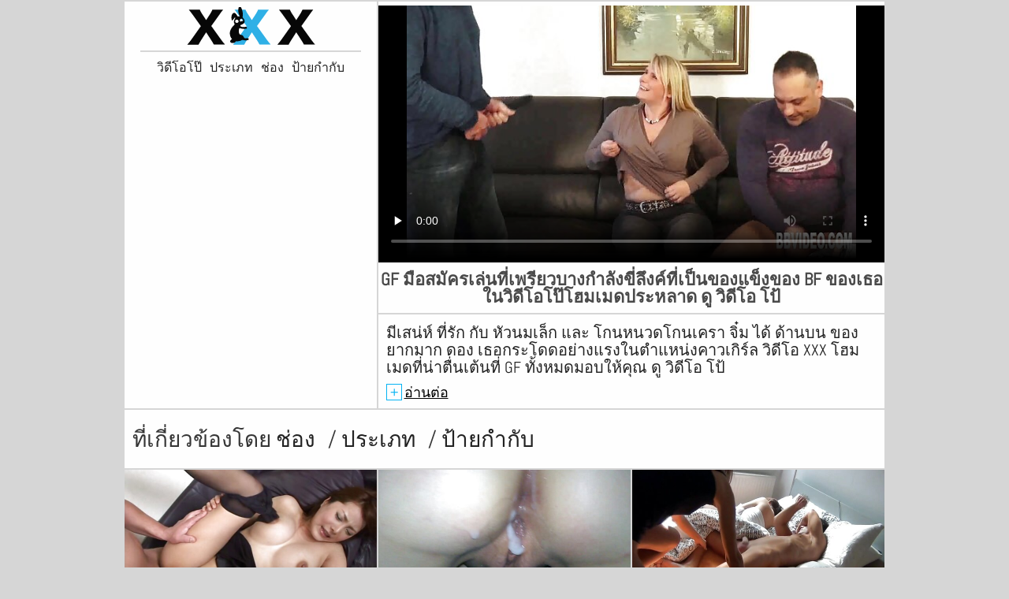

--- FILE ---
content_type: text/html; charset=UTF-8
request_url: https://th.videocochonne.net/video/6010/gf-%E0%B8%A1-%E0%B8%AD%E0%B8%AA%E0%B8%A1-%E0%B8%84%E0%B8%A3%E0%B9%80%E0%B8%A5-%E0%B8%99%E0%B8%97-%E0%B9%80%E0%B8%9E%E0%B8%A3-%E0%B8%A2%E0%B8%A7%E0%B8%9A%E0%B8%B2%E0%B8%87%E0%B8%81%E0%B8%B3%E0%B8%A5-%E0%B8%87%E0%B8%82-%E0%B8%A5-%E0%B8%87%E0%B8%84-%E0%B8%97-%E0%B9%80%E0%B8%9B-%E0%B8%99%E0%B8%82%E0%B8%AD%E0%B8%87%E0%B9%81%E0%B8%82-%E0%B8%87%E0%B8%82%E0%B8%AD%E0%B8%87-bf-%E0%B8%82%E0%B8%AD%E0%B8%87%E0%B9%80%E0%B8%98%E0%B8%AD%E0%B9%83%E0%B8%99%E0%B8%A7-%E0%B8%94-%E0%B9%82%E0%B8%AD%E0%B9%82%E0%B8%9B-%E0%B9%82%E0%B8%AE%E0%B8%A1%E0%B9%80%E0%B8%A1%E0%B8%94%E0%B8%9B%E0%B8%A3%E0%B8%B0%E0%B8%AB%E0%B8%A5%E0%B8%B2%E0%B8%94-%E0%B8%94-%E0%B8%A7-%E0%B8%94-%E0%B9%82%E0%B8%AD-%E0%B9%82%E0%B8%9B-/
body_size: 10651
content:
<!DOCTYPE html>
<html lang="th">
<head>           

            <title>คลิปวิดีโอฟรี  GF มือสมัครเล่นที่เพรียวบางกำลังขี่ลึงค์ที่เป็นของแข็งของ BF ของเธอในวิดีโอโป๊โฮมเมดประหลาด ดู วิดีโอ โป้ - วิดีโอโป๊ !</title>
<meta http-equiv="Content-Type" content="text/html; charset=utf-8"/> 
 
<meta name="description" content="เรื่องเล่า  มีเสน่ห์ ที่รัก กับ หัวนมเล็ก และ โกนหนวดโกนเครา จิ๋ม ได้ ด้านบน ของ ยากมาก ดอง เธอกระโดดอย่างแรงในตำแหน่งคาวเกิร์ล วิดีโอ XXX โฮมเมดที่น่าตื่นเต้นที่ GF ทั้งหมดมอบให้คุณ ดู วิดีโอ โป้"/>
<meta name="keywords" content="ยั่วให้เย็ด,ยั่วให้เย็ด,ยั่วให้เย็ดญี่ปุ่น,ยั่วให้เย็ดญี่ปุ่น,ยั่วให้เย็ดญี่ปุ่น,ยั่วให้เย็ดญี่ปุ่น "/>
<meta name="apple-touch-fullscreen" content="YES" />
<meta name="viewport" content="width=device-width, initial-scale=1">

<link href="https://th.videocochonne.net/css/css.css" rel="stylesheet">
<link href="https://th.videocochonne.net/css/font-awesome.okx.v1.css" rel="stylesheet" type="text/css"/> 
  
	<link href="https://th.videocochonne.net/css/styles.okx.v13.css" rel="stylesheet" type="text/css"/> 
 
 <base target="_blank">
		<link href="https://th.videocochonne.net/css/lightGallery.mob.okx.v1.css" rel="stylesheet" type="text/css"/> 



	<link href="https://th.videocochonne.net/video/6010/gf-ม-อสม-ครเล-นท-เพร-ยวบางกำล-งข-ล-งค-ท-เป-นของแข-งของ-bf-ของเธอในว-ด-โอโป-โฮมเมดประหลาด-ด-ว-ด-โอ-โป-/" rel="canonical"/>

<link rel="apple-touch-icon" sizes="57x57" href="/files/apple-icon-57x57.png">
<link rel="apple-touch-icon" sizes="60x60" href="/files/apple-icon-60x60.png">
<link rel="apple-touch-icon" sizes="72x72" href="/files/apple-icon-72x72.png">
<link rel="apple-touch-icon" sizes="76x76" href="/files/apple-icon-76x76.png">
<link rel="apple-touch-icon" sizes="114x114" href="/files/apple-icon-114x114.png">
<link rel="apple-touch-icon" sizes="120x120" href="/files/apple-icon-120x120.png">
<link rel="apple-touch-icon" sizes="144x144" href="/files/apple-icon-144x144.png">
<link rel="apple-touch-icon" sizes="152x152" href="/files/apple-icon-152x152.png">
<link rel="apple-touch-icon" sizes="180x180" href="/files/apple-icon-180x180.png">
<link rel="icon" type="image/png" sizes="192x192"  href="/files/android-icon-192x192.png">
<link rel="icon" type="image/png" sizes="32x32" href="/files/favicon-32x32.png">
<link rel="icon" type="image/png" sizes="96x96" href="/files/favicon-96x96.png">
<link rel="icon" type="image/png" sizes="16x16" href="/files/favicon-16x16.png">

<meta name="msapplication-TileColor" content="#ffffff">
<meta name="msapplication-TileImage" content="/files/ms-icon-144x144.png">
<meta name="theme-color" content="#ffffff">
</head>
<body class="asdasdasd">




 <div class="wrapper pintour ">
		<div class="head-wrapper      ">
	</div>


	 
 
<div class="head one">   
			<div class="head-top">    
				<div class="head-open-menu" title="MENU">
					<i class="fa fa-bars"></i>
				</div>
				<div class="logo" style="margin: 0 5px 0 1px;">
					<a href="/" title="วิดีโอโป๊"><img src="/files/logo.svg" width="154" height="30" alt="วิดีโอโป๊"></a>
				</div> 
			</div>
			<div class="head-bottom"> 
				<div class="head-menu">
					<ul>
						<li><a href="/" target="_blank">หน้าหลักของเว็บไซต์ </a></li>
													<li >
								<a href="categories.html">สื่อลามกช่อง </a>
							</li>
												<li >
							<a href="/channels.html">ช่อง </a>
						</li>
													<li >
								<a href="/tags.html">ป้ายกำกับ </a>
							</li>
						                                               
					</ul>
				</div>
			
			</div>
		</div>
<div class="wrapper-player">
	<div class="before-player text">
		<div class="text"> 
						GF มือสมัครเล่นที่เพรียวบางกำลังขี่ลึงค์ที่เป็นของแข็งของ BF ของเธอในวิดีโอโป๊โฮมเมดประหลาด ดู วิดีโอ โป้
					</div>
	</div>
	<div class="video-block">
		<div class="player">
						<div class="player-holder">
														<style>.play21 { padding-bottom: 50%; position: relative; overflow:hidden; clear: both; margin: 5px 0;}
.play21 video { position: absolute; top: 0; left: 0; width: 100%; height: 100%; background-color: #000; }</style>
<div class="play21">
<video preload="none" controls poster="https://th.videocochonne.net/media/thumbs/0/v06010.jpg?1663119880"><source src="https://vs5.videosrc.net/s/f/fa/fa2422bb846b355048fc63582c5c2d78.mp4?md5=pIkEyR3_R4SFX3xHJ10BuA&expires=1768925548" type="video/mp4"/></video>
						</div>
					
					 . 
							</div>
		</div>

		<div class="before-player show">
						<div class="text"> 
								GF มือสมัครเล่นที่เพรียวบางกำลังขี่ลึงค์ที่เป็นของแข็งของ BF ของเธอในวิดีโอโป๊โฮมเมดประหลาด ดู วิดีโอ โป้
							</div>
		</div>

		<div class="video-info">		<div class="title-holder">
				<h1>มีเสน่ห์ ที่รัก กับ หัวนมเล็ก และ โกนหนวดโกนเครา จิ๋ม ได้ ด้านบน ของ ยากมาก ดอง เธอกระโดดอย่างแรงในตำแหน่งคาวเกิร์ล วิดีโอ XXX โฮมเมดที่น่าตื่นเต้นที่ GF ทั้งหมดมอบให้คุณ ดู วิดีโอ โป้</h1>
			</div>

		

			<div class="block-des">
				<div class="desc-and-tags">
										
	
	
	
	
	
	
	
	
	<ul class="video-meta">
						<li><i class="fa fa-eye"></i> <span>6125</span> คะแนน </li>
						<li><i class="fa fa-clock-o"></i> <span>06:25</span></li>
													<li><i class="fa fa-calendar-o"></i> <span>2022-09-14 01:44:40</span></li>
					</ul>















					<div class="video-link">
						ช่อง: 
																		<a href="/category/riding/" title="">ขี่ม้า</a> <a href="/category/brunette/" title="">ผมสีบรูเนท</a> <a href="/category/amateur/" title="">มือสมัครเล่นแน่</a> <a href="/category/teens/" title="">วัยใส</a> <a href="/category/small+tits/" title="">อกแบน,ควยเล็ก</a> <a href="/category/cowgirl/" title="">แคสติ้ง</a> <a href="/category/girlfriend/" title="">แฟน</a> <a href="/category/homemade/" title="">โฮมเมด</a> 
						
											</div>
				
											
					
										<ul class="video-tags">
													<li>ป้ายกำกับ: </li>
	<li><a href="/tag/21/" title=""><i class="fa fa-tag"></i> ดู วิดีโอ โป้</a></li> 
																	
																			</ul>
				
				</div>
				<div class="open-desc-and-tags"> 
					<span class="plus">+</span>
					<span class="minus">-</span>
					<div style="color:#000;">อ่านต่อ </div> 
				</div>
			</div>
		</div>

	</div>

	<div class="right-player-col">
		<div class="head">
			<div class="head-top">
				<div class="head-open-menu" title="MENU">
					<i class="fa fa-bars"></i>
				</div>
				<div class="logo">
						<a href="/"><img src="/files/logo.svg"></a>
				</div>
			</div>
			<div class="head-bottom">
				<div class="head-menu">
					<ul>
						<li><a href="/" target="_blank">วิดีโอโป๊ </a></li>
													<li >
						<a href="categories.html">ประเภท </a>
							</li>
												<li >
							<a href="/channels.html">ช่อง </a>
						</li>
													<li >
								<a href="/tags.html">ป้ายกำกับ </a>
							</li>
						                                            
					</ul>
				</div>
		
			</div>
		</div>
	

	

	

	</div>
</div>
<div class="clear-line"></div> 


<div id="list_videos_related_videos">
	<h2 class="title-rel">
		ที่เกี่ยวข้องโดย 
		<a  class="active"  data-block-id="list_videos_related_videos"  href="/channels.html">ช่อง </a><span>/</span>
		<a class="active" data-block-id="list_videos_related_videos" href="/categories.html">ประเภท </a><span>/</span>
		<a class="active" data-block-id="list_videos_related_videos" href="/tags.html">ป้ายกำกับ </a>
	</h2>
	
					<div class="thumb-bl thumb-bl-relvideo   ">
			<div class="thumb thumb-relvideo">
				<a href="https://th.videocochonne.net/link.php"  >
											<img class="thumb lazy-load" src="https://th.videocochonne.net/media/thumbs/2/v07902.jpg?1660280518" alt="Slim and titless Asian GF gets her soaking pussy วิดีโอ หนัง เชั ก fucked มิชชันนารีบนลูกเบี้ยว"  width="320" height="180"/>
					
				</a>
			</div> 
			<div class="preview">
				<svg version="1.1" xmlns="http://www.w3.org/2000/svg" width="34" height="34" viewBox="0 0 32 32" id="startButton_58108" style="margin: 0 0 -3px;">
					<path stroke-width=".2"  class="path" stroke="#F0F0F0" fill="#ccc" d="M16 6c-6.979 0-13.028 4.064-16 10 2.972 5.936 9.021 10 16 10s13.027-4.064 16-10c-2.972-5.936-9.021-10-16-10zM23.889 11.303c1.88 1.199 3.473 2.805 4.67 4.697-1.197 1.891-2.79 3.498-4.67 4.697-2.362 1.507-5.090 2.303-7.889 2.303s-5.527-0.796-7.889-2.303c-1.88-1.199-3.473-2.805-4.67-4.697 1.197-1.891 2.79-3.498 4.67-4.697 0.122-0.078 0.246-0.154 0.371-0.228-0.311 0.854-0.482 1.776-0.482 2.737 0 4.418 3.582 8 8 8s8-3.582 8-8c0-0.962-0.17-1.883-0.482-2.737 0.124 0.074 0.248 0.15 0.371 0.228v0zM16 13c0 1.657-1.343 3-3 3s-3-1.343-3-3 1.343-3 3-3 3 1.343 3 3z"></path>
				</svg>

			</div> 
		</div><div class="thumb-bl thumb-bl-relvideo   ">
			<div class="thumb thumb-relvideo">
				<a href="/video/883/%E0%B9%80%E0%B8%8B-%E0%B8%81%E0%B8%8B-%E0%B8%82%E0%B8%B2%E0%B8%A2%E0%B8%B2%E0%B8%A7-%E0%B8%97-%E0%B8%A3-%E0%B8%81-%E0%B8%94-%E0%B8%A7-%E0%B8%94-%E0%B9%82%E0%B8%AD-%E0%B9%82%E0%B8%9B-%E0%B9%80%E0%B8%88%E0%B8%99-%E0%B8%A3%E0%B8%B2-%E0%B9%81%E0%B8%A5%E0%B8%B0-%E0%B9%80%E0%B8%9B-%E0%B8%94-%E0%B9%80%E0%B8%98%E0%B8%AD-%E0%B9%82%E0%B8%81%E0%B8%99%E0%B8%AB%E0%B8%99%E0%B8%A7%E0%B8%94%E0%B9%82%E0%B8%81%E0%B8%99%E0%B9%80%E0%B8%84%E0%B8%A3%E0%B8%B2-%E0%B8%88-%E0%B8%A1-%E0%B8%9A-cam/"  >
											<img class="thumb lazy-load" src="https://th.videocochonne.net/media/thumbs/3/v00883.jpg?1660025461" alt="เซ็กซี่ ขายาว ที่รัก ดู วิดีโอ โป๊ เจน รา และ เปิด เธอ โกนหนวดโกนเครา จิ๋ม บ cam"  width="320" height="180"/>
					
				</a>
			</div> 
			<div class="preview">
				<svg version="1.1" xmlns="http://www.w3.org/2000/svg" width="34" height="34" viewBox="0 0 32 32" id="startButton_58108" style="margin: 0 0 -3px;">
					<path stroke-width=".2"  class="path" stroke="#F0F0F0" fill="#ccc" d="M16 6c-6.979 0-13.028 4.064-16 10 2.972 5.936 9.021 10 16 10s13.027-4.064 16-10c-2.972-5.936-9.021-10-16-10zM23.889 11.303c1.88 1.199 3.473 2.805 4.67 4.697-1.197 1.891-2.79 3.498-4.67 4.697-2.362 1.507-5.090 2.303-7.889 2.303s-5.527-0.796-7.889-2.303c-1.88-1.199-3.473-2.805-4.67-4.697 1.197-1.891 2.79-3.498 4.67-4.697 0.122-0.078 0.246-0.154 0.371-0.228-0.311 0.854-0.482 1.776-0.482 2.737 0 4.418 3.582 8 8 8s8-3.582 8-8c0-0.962-0.17-1.883-0.482-2.737 0.124 0.074 0.248 0.15 0.371 0.228v0zM16 13c0 1.657-1.343 3-3 3s-3-1.343-3-3 1.343-3 3-3 3 1.343 3 3z"></path>
				</svg>

			</div> 
		</div><div class="thumb-bl thumb-bl-relvideo   ">
			<div class="thumb thumb-relvideo">
				<a href="/video/8792/lewd-%E0%B8%A7-%E0%B8%94-%E0%B9%82%E0%B8%AD-%E0%B8%AB%E0%B8%99-%E0%B8%87-%E0%B9%82%E0%B8%9B-%E0%B8%B0-brunette-blowlerina-gets-her-wet-pussy-hammered-from-behind-%E0%B8%A3-%E0%B8%99%E0%B9%81%E0%B8%A3%E0%B8%87/"  >
											<img class="thumb lazy-load" src="https://th.videocochonne.net/media/thumbs/2/v08792.jpg?1660300351" alt="Lewd วิดีโอ หนัง โป๊ะ brunette blowlerina gets her wet pussy hammered from behind รุนแรง"  width="320" height="180"/>
					
				</a>
			</div> 
			<div class="preview">
				<svg version="1.1" xmlns="http://www.w3.org/2000/svg" width="34" height="34" viewBox="0 0 32 32" id="startButton_58108" style="margin: 0 0 -3px;">
					<path stroke-width=".2"  class="path" stroke="#F0F0F0" fill="#ccc" d="M16 6c-6.979 0-13.028 4.064-16 10 2.972 5.936 9.021 10 16 10s13.027-4.064 16-10c-2.972-5.936-9.021-10-16-10zM23.889 11.303c1.88 1.199 3.473 2.805 4.67 4.697-1.197 1.891-2.79 3.498-4.67 4.697-2.362 1.507-5.090 2.303-7.889 2.303s-5.527-0.796-7.889-2.303c-1.88-1.199-3.473-2.805-4.67-4.697 1.197-1.891 2.79-3.498 4.67-4.697 0.122-0.078 0.246-0.154 0.371-0.228-0.311 0.854-0.482 1.776-0.482 2.737 0 4.418 3.582 8 8 8s8-3.582 8-8c0-0.962-0.17-1.883-0.482-2.737 0.124 0.074 0.248 0.15 0.371 0.228v0zM16 13c0 1.657-1.343 3-3 3s-3-1.343-3-3 1.343-3 3-3 3 1.343 3 3z"></path>
				</svg>

			</div> 
		</div><div class="thumb-bl thumb-bl-relvideo   ">
			<div class="thumb thumb-relvideo">
				<a href="https://th.videocochonne.net/link.php"  >
											<img class="thumb lazy-load" src="https://th.videocochonne.net/media/thumbs/0/v08820.jpg?1660617619" alt="Babe busty น่ากลัว Yuna Hirose นิ้วมือหีขนยาวของเธอ วิดีโอ หนัง โป๊ะ"  width="320" height="180"/>
					
				</a>
			</div> 
			<div class="preview">
				<svg version="1.1" xmlns="http://www.w3.org/2000/svg" width="34" height="34" viewBox="0 0 32 32" id="startButton_58108" style="margin: 0 0 -3px;">
					<path stroke-width=".2"  class="path" stroke="#F0F0F0" fill="#ccc" d="M16 6c-6.979 0-13.028 4.064-16 10 2.972 5.936 9.021 10 16 10s13.027-4.064 16-10c-2.972-5.936-9.021-10-16-10zM23.889 11.303c1.88 1.199 3.473 2.805 4.67 4.697-1.197 1.891-2.79 3.498-4.67 4.697-2.362 1.507-5.090 2.303-7.889 2.303s-5.527-0.796-7.889-2.303c-1.88-1.199-3.473-2.805-4.67-4.697 1.197-1.891 2.79-3.498 4.67-4.697 0.122-0.078 0.246-0.154 0.371-0.228-0.311 0.854-0.482 1.776-0.482 2.737 0 4.418 3.582 8 8 8s8-3.582 8-8c0-0.962-0.17-1.883-0.482-2.737 0.124 0.074 0.248 0.15 0.371 0.228v0zM16 13c0 1.657-1.343 3-3 3s-3-1.343-3-3 1.343-3 3-3 3 1.343 3 3z"></path>
				</svg>

			</div> 
		</div><div class="thumb-bl thumb-bl-relvideo   ">
			<div class="thumb thumb-relvideo">
				<a href="/video/9285/%E0%B8%AA%E0%B8%B2%E0%B8%A7%E0%B8%AD%E0%B8%AD%E0%B8%9F%E0%B8%9F-%E0%B8%A8%E0%B8%8D-%E0%B8%9B-%E0%B8%99%E0%B8%9C%E0%B8%A1%E0%B8%AA-%E0%B8%99-satomi-maeno-%E0%B8%A7-%E0%B8%94-%E0%B9%82%E0%B8%AD-xxx18-%E0%B8%9E%E0%B8%AD%E0%B9%83%E0%B8%88%E0%B8%81-%E0%B8%9A%E0%B8%82%E0%B8%AD%E0%B8%87%E0%B9%80%E0%B8%A5-%E0%B8%99/"  >
											<img class="thumb lazy-load" src="https://th.videocochonne.net/media/thumbs/5/v09285.jpg?1660199428" alt="สาวออฟฟิศญี่ปุ่นผมสั้น Satomi Maeno วิดีโอ xxx18+ พอใจกับของเล่น"  width="320" height="180"/>
					
				</a>
			</div> 
			<div class="preview">
				<svg version="1.1" xmlns="http://www.w3.org/2000/svg" width="34" height="34" viewBox="0 0 32 32" id="startButton_58108" style="margin: 0 0 -3px;">
					<path stroke-width=".2"  class="path" stroke="#F0F0F0" fill="#ccc" d="M16 6c-6.979 0-13.028 4.064-16 10 2.972 5.936 9.021 10 16 10s13.027-4.064 16-10c-2.972-5.936-9.021-10-16-10zM23.889 11.303c1.88 1.199 3.473 2.805 4.67 4.697-1.197 1.891-2.79 3.498-4.67 4.697-2.362 1.507-5.090 2.303-7.889 2.303s-5.527-0.796-7.889-2.303c-1.88-1.199-3.473-2.805-4.67-4.697 1.197-1.891 2.79-3.498 4.67-4.697 0.122-0.078 0.246-0.154 0.371-0.228-0.311 0.854-0.482 1.776-0.482 2.737 0 4.418 3.582 8 8 8s8-3.582 8-8c0-0.962-0.17-1.883-0.482-2.737 0.124 0.074 0.248 0.15 0.371 0.228v0zM16 13c0 1.657-1.343 3-3 3s-3-1.343-3-3 1.343-3 3-3 3 1.343 3 3z"></path>
				</svg>

			</div> 
		</div><div class="thumb-bl thumb-bl-relvideo   ">
			<div class="thumb thumb-relvideo">
				<a href="/video/9222/pebbles-%E0%B8%A5-%E0%B8%81%E0%B9%84%E0%B8%81-%E0%B8%94%E0%B8%B3%E0%B8%99-%E0%B8%B2%E0%B8%A3-%E0%B8%9A%E0%B8%9B%E0%B8%A3%E0%B8%B0%E0%B8%97%E0%B8%B2%E0%B8%99%E0%B9%80%E0%B8%9B-%E0%B8%99%E0%B8%A1-%E0%B8%8A%E0%B8%8A-%E0%B8%99%E0%B8%99%E0%B8%B2%E0%B8%A3-%E0%B8%9A%E0%B8%99%E0%B9%82%E0%B8%8B%E0%B8%9F%E0%B8%B2-%E0%B8%94-%E0%B8%A7-%E0%B8%94-%E0%B9%82%E0%B8%AD-%E0%B9%82%E0%B8%9B-/"  >
											<img class="thumb lazy-load" src="https://th.videocochonne.net/media/thumbs/2/v09222.jpg?1661041155" alt="Pebbles ลูกไก่ดำน่ารับประทานเป็นมิชชันนารีบนโซฟา ดู วิดีโอ โป๊"  width="320" height="180"/>
					
				</a>
			</div> 
			<div class="preview">
				<svg version="1.1" xmlns="http://www.w3.org/2000/svg" width="34" height="34" viewBox="0 0 32 32" id="startButton_58108" style="margin: 0 0 -3px;">
					<path stroke-width=".2"  class="path" stroke="#F0F0F0" fill="#ccc" d="M16 6c-6.979 0-13.028 4.064-16 10 2.972 5.936 9.021 10 16 10s13.027-4.064 16-10c-2.972-5.936-9.021-10-16-10zM23.889 11.303c1.88 1.199 3.473 2.805 4.67 4.697-1.197 1.891-2.79 3.498-4.67 4.697-2.362 1.507-5.090 2.303-7.889 2.303s-5.527-0.796-7.889-2.303c-1.88-1.199-3.473-2.805-4.67-4.697 1.197-1.891 2.79-3.498 4.67-4.697 0.122-0.078 0.246-0.154 0.371-0.228-0.311 0.854-0.482 1.776-0.482 2.737 0 4.418 3.582 8 8 8s8-3.582 8-8c0-0.962-0.17-1.883-0.482-2.737 0.124 0.074 0.248 0.15 0.371 0.228v0zM16 13c0 1.657-1.343 3-3 3s-3-1.343-3-3 1.343-3 3-3 3 1.343 3 3z"></path>
				</svg>

			</div> 
		</div><div class="thumb-bl thumb-bl-relvideo   ">
			<div class="thumb thumb-relvideo">
				<a href="/video/8689/%E0%B8%A1%E0%B8%B2%E0%B9%80%E0%B8%88%E0%B8%AA%E0%B8%95-%E0%B8%81-%E0%B8%9C%E0%B8%A1%E0%B8%AA-%E0%B8%99-%E0%B8%B3%E0%B8%95%E0%B8%B2%E0%B8%A5-%E0%B8%AD-%E0%B8%A7%E0%B8%B2-%E0%B9%81%E0%B8%AD%E0%B8%87%E0%B9%80%E0%B8%88%E0%B8%A5-%E0%B8%99-%E0%B8%B2-%E0%B8%A7-%E0%B8%94-%E0%B9%82%E0%B8%AD-%E0%B8%9C-%E0%B9%83%E0%B8%AB%E0%B8%8D-%E0%B8%A0%E0%B8%B2%E0%B8%9E-%E0%B8%84%E0%B8%A1-%E0%B8%8A-%E0%B8%94-%E0%B8%A3-%E0%B8%81-anal-%E0%B9%80%E0%B8%8A-%E0%B8%A2%E0%B9%80%E0%B8%AD-%E0%B8%A2-%E0%B9%83%E0%B8%99-%E0%B8%84%E0%B8%99-%E0%B8%AD%E0%B8%AD%E0%B8%9F%E0%B8%9F-%E0%B8%A8/"  >
											<img class="thumb lazy-load" src="https://th.videocochonne.net/media/thumbs/9/v08689.jpg?1660428667" alt="มาเจสติก ผมสีน้ำตาล อีวา แองเจลิน่า วิดีโอ ผู้ใหญ่ ภาพ คม ชัด รัก anal เชี่ยเอ้ย ใน คน ออฟฟิศ"  width="320" height="180"/>
					
				</a>
			</div> 
			<div class="preview">
				<svg version="1.1" xmlns="http://www.w3.org/2000/svg" width="34" height="34" viewBox="0 0 32 32" id="startButton_58108" style="margin: 0 0 -3px;">
					<path stroke-width=".2"  class="path" stroke="#F0F0F0" fill="#ccc" d="M16 6c-6.979 0-13.028 4.064-16 10 2.972 5.936 9.021 10 16 10s13.027-4.064 16-10c-2.972-5.936-9.021-10-16-10zM23.889 11.303c1.88 1.199 3.473 2.805 4.67 4.697-1.197 1.891-2.79 3.498-4.67 4.697-2.362 1.507-5.090 2.303-7.889 2.303s-5.527-0.796-7.889-2.303c-1.88-1.199-3.473-2.805-4.67-4.697 1.197-1.891 2.79-3.498 4.67-4.697 0.122-0.078 0.246-0.154 0.371-0.228-0.311 0.854-0.482 1.776-0.482 2.737 0 4.418 3.582 8 8 8s8-3.582 8-8c0-0.962-0.17-1.883-0.482-2.737 0.124 0.074 0.248 0.15 0.371 0.228v0zM16 13c0 1.657-1.343 3-3 3s-3-1.343-3-3 1.343-3 3-3 3 1.343 3 3z"></path>
				</svg>

			</div> 
		</div><div class="thumb-bl thumb-bl-relvideo   ">
			<div class="thumb thumb-relvideo">
				<a href="https://th.videocochonne.net/link.php"  >
											<img class="thumb lazy-load" src="https://th.videocochonne.net/media/thumbs/2/v08272.jpg?1662433526" alt="สีบลอนด์ ผู้ชาย stretches the วิดีโอ หนัง โป slits ของ น่ารัก โอเรียนเต็ล ทารก"  width="320" height="180"/>
					
				</a>
			</div> 
			<div class="preview">
				<svg version="1.1" xmlns="http://www.w3.org/2000/svg" width="34" height="34" viewBox="0 0 32 32" id="startButton_58108" style="margin: 0 0 -3px;">
					<path stroke-width=".2"  class="path" stroke="#F0F0F0" fill="#ccc" d="M16 6c-6.979 0-13.028 4.064-16 10 2.972 5.936 9.021 10 16 10s13.027-4.064 16-10c-2.972-5.936-9.021-10-16-10zM23.889 11.303c1.88 1.199 3.473 2.805 4.67 4.697-1.197 1.891-2.79 3.498-4.67 4.697-2.362 1.507-5.090 2.303-7.889 2.303s-5.527-0.796-7.889-2.303c-1.88-1.199-3.473-2.805-4.67-4.697 1.197-1.891 2.79-3.498 4.67-4.697 0.122-0.078 0.246-0.154 0.371-0.228-0.311 0.854-0.482 1.776-0.482 2.737 0 4.418 3.582 8 8 8s8-3.582 8-8c0-0.962-0.17-1.883-0.482-2.737 0.124 0.074 0.248 0.15 0.371 0.228v0zM16 13c0 1.657-1.343 3-3 3s-3-1.343-3-3 1.343-3 3-3 3 1.343 3 3z"></path>
				</svg>

			</div> 
		</div><div class="thumb-bl thumb-bl-relvideo   ">
			<div class="thumb thumb-relvideo">
				<a href="https://th.videocochonne.net/link.php"  >
											<img class="thumb lazy-load" src="https://th.videocochonne.net/media/thumbs/8/v09018.jpg?1660160610" alt="หน้าตัวตลกกับหน้าอกใหญ่ วิดีโอ โปั Mia Lelani masturbates ในห้องครัว"  width="320" height="180"/>
					
				</a>
			</div> 
			<div class="preview">
				<svg version="1.1" xmlns="http://www.w3.org/2000/svg" width="34" height="34" viewBox="0 0 32 32" id="startButton_58108" style="margin: 0 0 -3px;">
					<path stroke-width=".2"  class="path" stroke="#F0F0F0" fill="#ccc" d="M16 6c-6.979 0-13.028 4.064-16 10 2.972 5.936 9.021 10 16 10s13.027-4.064 16-10c-2.972-5.936-9.021-10-16-10zM23.889 11.303c1.88 1.199 3.473 2.805 4.67 4.697-1.197 1.891-2.79 3.498-4.67 4.697-2.362 1.507-5.090 2.303-7.889 2.303s-5.527-0.796-7.889-2.303c-1.88-1.199-3.473-2.805-4.67-4.697 1.197-1.891 2.79-3.498 4.67-4.697 0.122-0.078 0.246-0.154 0.371-0.228-0.311 0.854-0.482 1.776-0.482 2.737 0 4.418 3.582 8 8 8s8-3.582 8-8c0-0.962-0.17-1.883-0.482-2.737 0.124 0.074 0.248 0.15 0.371 0.228v0zM16 13c0 1.657-1.343 3-3 3s-3-1.343-3-3 1.343-3 3-3 3 1.343 3 3z"></path>
				</svg>

			</div> 
		</div><div class="thumb-bl thumb-bl-relvideo   ">
			<div class="thumb thumb-relvideo">
				<a href="/video/8516/%E0%B8%99-%E0%B8%B2%E0%B8%A3-%E0%B8%81%E0%B8%9C%E0%B8%A1%E0%B8%9A%E0%B8%A5%E0%B8%AD%E0%B8%99%E0%B8%94-%E0%B8%A2-%E0%B8%A1%E0%B8%81-%E0%B8%9A%E0%B8%AB%E0%B8%99-%E0%B8%B2%E0%B8%AD%E0%B8%81%E0%B9%83%E0%B8%AB%E0%B8%8D-%E0%B8%88%E0%B8%B0%E0%B8%8A-%E0%B8%A7%E0%B8%A2%E0%B8%95-%E0%B8%A7%E0%B9%80%E0%B8%AD%E0%B8%87%E0%B8%9A%E0%B8%99%E0%B9%82%E0%B8%8B%E0%B8%9F%E0%B8%B2%E0%B9%80%E0%B8%9E-%E0%B8%AD%E0%B8%84%E0%B8%A7%E0%B8%B2%E0%B8%A1%E0%B8%AA-%E0%B8%82-%E0%B8%A7-%E0%B8%94-%E0%B9%82%E0%B8%AD-%E0%B9%82%E0%B8%9B-%E0%B8%9D%E0%B8%A3-%E0%B8%87/"  >
											<img class="thumb lazy-load" src="https://th.videocochonne.net/media/thumbs/6/v08516.jpg?1663380860" alt="น่ารักผมบลอนด์ยิ้มกับหน้าอกใหญ่จะช่วยตัวเองบนโซฟาเพื่อความสุข วิดีโอ โป๊ ฝรั่ง"  width="320" height="180"/>
					
				</a>
			</div> 
			<div class="preview">
				<svg version="1.1" xmlns="http://www.w3.org/2000/svg" width="34" height="34" viewBox="0 0 32 32" id="startButton_58108" style="margin: 0 0 -3px;">
					<path stroke-width=".2"  class="path" stroke="#F0F0F0" fill="#ccc" d="M16 6c-6.979 0-13.028 4.064-16 10 2.972 5.936 9.021 10 16 10s13.027-4.064 16-10c-2.972-5.936-9.021-10-16-10zM23.889 11.303c1.88 1.199 3.473 2.805 4.67 4.697-1.197 1.891-2.79 3.498-4.67 4.697-2.362 1.507-5.090 2.303-7.889 2.303s-5.527-0.796-7.889-2.303c-1.88-1.199-3.473-2.805-4.67-4.697 1.197-1.891 2.79-3.498 4.67-4.697 0.122-0.078 0.246-0.154 0.371-0.228-0.311 0.854-0.482 1.776-0.482 2.737 0 4.418 3.582 8 8 8s8-3.582 8-8c0-0.962-0.17-1.883-0.482-2.737 0.124 0.074 0.248 0.15 0.371 0.228v0zM16 13c0 1.657-1.343 3-3 3s-3-1.343-3-3 1.343-3 3-3 3 1.343 3 3z"></path>
				</svg>

			</div> 
		</div><div class="thumb-bl thumb-bl-relvideo   ">
			<div class="thumb thumb-relvideo">
				<a href="https://th.videocochonne.net/link.php"  >
											<img class="thumb lazy-load" src="https://th.videocochonne.net/media/thumbs/5/v09685.jpg?1663468995" alt="สุดย หน้าอก ได้ เธอ twat เจาะ วิดีโอ หนัง โป๊ ยากมาก"  width="320" height="180"/>
					
				</a>
			</div> 
			<div class="preview">
				<svg version="1.1" xmlns="http://www.w3.org/2000/svg" width="34" height="34" viewBox="0 0 32 32" id="startButton_58108" style="margin: 0 0 -3px;">
					<path stroke-width=".2"  class="path" stroke="#F0F0F0" fill="#ccc" d="M16 6c-6.979 0-13.028 4.064-16 10 2.972 5.936 9.021 10 16 10s13.027-4.064 16-10c-2.972-5.936-9.021-10-16-10zM23.889 11.303c1.88 1.199 3.473 2.805 4.67 4.697-1.197 1.891-2.79 3.498-4.67 4.697-2.362 1.507-5.090 2.303-7.889 2.303s-5.527-0.796-7.889-2.303c-1.88-1.199-3.473-2.805-4.67-4.697 1.197-1.891 2.79-3.498 4.67-4.697 0.122-0.078 0.246-0.154 0.371-0.228-0.311 0.854-0.482 1.776-0.482 2.737 0 4.418 3.582 8 8 8s8-3.582 8-8c0-0.962-0.17-1.883-0.482-2.737 0.124 0.074 0.248 0.15 0.371 0.228v0zM16 13c0 1.657-1.343 3-3 3s-3-1.343-3-3 1.343-3 3-3 3 1.343 3 3z"></path>
				</svg>

			</div> 
		</div><div class="thumb-bl thumb-bl-relvideo   ">
			<div class="thumb thumb-relvideo">
				<a href="https://th.videocochonne.net/link.php"  >
											<img class="thumb lazy-load" src="https://th.videocochonne.net/media/thumbs/9/v08199.jpg?1660093797" alt="Booty วิดีโอ หนัง โป๊ะ voracious and hot ladyboy rides a cock on the sofa"  width="320" height="180"/>
					
				</a>
			</div> 
			<div class="preview">
				<svg version="1.1" xmlns="http://www.w3.org/2000/svg" width="34" height="34" viewBox="0 0 32 32" id="startButton_58108" style="margin: 0 0 -3px;">
					<path stroke-width=".2"  class="path" stroke="#F0F0F0" fill="#ccc" d="M16 6c-6.979 0-13.028 4.064-16 10 2.972 5.936 9.021 10 16 10s13.027-4.064 16-10c-2.972-5.936-9.021-10-16-10zM23.889 11.303c1.88 1.199 3.473 2.805 4.67 4.697-1.197 1.891-2.79 3.498-4.67 4.697-2.362 1.507-5.090 2.303-7.889 2.303s-5.527-0.796-7.889-2.303c-1.88-1.199-3.473-2.805-4.67-4.697 1.197-1.891 2.79-3.498 4.67-4.697 0.122-0.078 0.246-0.154 0.371-0.228-0.311 0.854-0.482 1.776-0.482 2.737 0 4.418 3.582 8 8 8s8-3.582 8-8c0-0.962-0.17-1.883-0.482-2.737 0.124 0.074 0.248 0.15 0.371 0.228v0zM16 13c0 1.657-1.343 3-3 3s-3-1.343-3-3 1.343-3 3-3 3 1.343 3 3z"></path>
				</svg>

			</div> 
		</div><div class="thumb-bl thumb-bl-relvideo   ">
			<div class="thumb thumb-relvideo">
				<a href="https://th.videocochonne.net/link.php"  >
											<img class="thumb lazy-load" src="https://th.videocochonne.net/media/thumbs/9/v09999.jpg?1663380853" alt="เคาเกิร์ลสีน้ำตาลดำขำพร้อมสำหรับกุ๊กกิ๊กและดูดไก่อ้วนร้อน సెక్స్ తెలుగు బ్లూ ఫిలిం సెక్స్"  width="320" height="180"/>
					
				</a>
			</div> 
			<div class="preview">
				<svg version="1.1" xmlns="http://www.w3.org/2000/svg" width="34" height="34" viewBox="0 0 32 32" id="startButton_58108" style="margin: 0 0 -3px;">
					<path stroke-width=".2"  class="path" stroke="#F0F0F0" fill="#ccc" d="M16 6c-6.979 0-13.028 4.064-16 10 2.972 5.936 9.021 10 16 10s13.027-4.064 16-10c-2.972-5.936-9.021-10-16-10zM23.889 11.303c1.88 1.199 3.473 2.805 4.67 4.697-1.197 1.891-2.79 3.498-4.67 4.697-2.362 1.507-5.090 2.303-7.889 2.303s-5.527-0.796-7.889-2.303c-1.88-1.199-3.473-2.805-4.67-4.697 1.197-1.891 2.79-3.498 4.67-4.697 0.122-0.078 0.246-0.154 0.371-0.228-0.311 0.854-0.482 1.776-0.482 2.737 0 4.418 3.582 8 8 8s8-3.582 8-8c0-0.962-0.17-1.883-0.482-2.737 0.124 0.074 0.248 0.15 0.371 0.228v0zM16 13c0 1.657-1.343 3-3 3s-3-1.343-3-3 1.343-3 3-3 3 1.343 3 3z"></path>
				</svg>

			</div> 
		</div><div class="thumb-bl thumb-bl-relvideo   ">
			<div class="thumb thumb-relvideo">
				<a href="/video/9341/%E0%B9%80%E0%B8%87-%E0%B8%A2%E0%B8%99%E0%B8%AA-%E0%B8%9A%E0%B8%A5%E0%B8%AD%E0%B8%99%E0%B8%94-%E0%B8%A7-%E0%B8%94-%E0%B9%82%E0%B8%AD-%E0%B8%AB%E0%B8%99-%E0%B8%87-%E0%B9%82%E0%B8%9B-nympho-%E0%B9%81%E0%B8%99-%E0%B8%99%E0%B8%AD%E0%B8%99%E0%B8%A3-%E0%B8%81%E0%B8%94-%E0%B8%94%E0%B8%81%E0%B8%A3%E0%B8%B0%E0%B9%80%E0%B8%88-%E0%B8%A2%E0%B8%A7%E0%B9%81%E0%B8%A5%E0%B8%B0%E0%B9%83%E0%B8%AB-rimjob/"  >
											<img class="thumb lazy-load" src="https://th.videocochonne.net/media/thumbs/1/v09341.jpg?1661301129" alt="เงี่ยนสีบลอนด์ วิดีโอ หนัง โป็ nympho แน่นอนรักดูดกระเจี๊ยวและให้ rimjob"  width="320" height="180"/>
					
				</a>
			</div> 
			<div class="preview">
				<svg version="1.1" xmlns="http://www.w3.org/2000/svg" width="34" height="34" viewBox="0 0 32 32" id="startButton_58108" style="margin: 0 0 -3px;">
					<path stroke-width=".2"  class="path" stroke="#F0F0F0" fill="#ccc" d="M16 6c-6.979 0-13.028 4.064-16 10 2.972 5.936 9.021 10 16 10s13.027-4.064 16-10c-2.972-5.936-9.021-10-16-10zM23.889 11.303c1.88 1.199 3.473 2.805 4.67 4.697-1.197 1.891-2.79 3.498-4.67 4.697-2.362 1.507-5.090 2.303-7.889 2.303s-5.527-0.796-7.889-2.303c-1.88-1.199-3.473-2.805-4.67-4.697 1.197-1.891 2.79-3.498 4.67-4.697 0.122-0.078 0.246-0.154 0.371-0.228-0.311 0.854-0.482 1.776-0.482 2.737 0 4.418 3.582 8 8 8s8-3.582 8-8c0-0.962-0.17-1.883-0.482-2.737 0.124 0.074 0.248 0.15 0.371 0.228v0zM16 13c0 1.657-1.343 3-3 3s-3-1.343-3-3 1.343-3 3-3 3 1.343 3 3z"></path>
				</svg>

			</div> 
		</div><div class="thumb-bl thumb-bl-relvideo   ">
			<div class="thumb thumb-relvideo">
				<a href="https://th.videocochonne.net/link.php"  >
											<img class="thumb lazy-load" src="https://th.videocochonne.net/media/thumbs/0/v09860.jpg?1660227164" alt="Cock วิดีโอ โป็ rider จาก Japan Mai Kuroki ปรารถนาที่จะได้รับความสุขและดูดจู๋"  width="320" height="180"/>
					
				</a>
			</div> 
			<div class="preview">
				<svg version="1.1" xmlns="http://www.w3.org/2000/svg" width="34" height="34" viewBox="0 0 32 32" id="startButton_58108" style="margin: 0 0 -3px;">
					<path stroke-width=".2"  class="path" stroke="#F0F0F0" fill="#ccc" d="M16 6c-6.979 0-13.028 4.064-16 10 2.972 5.936 9.021 10 16 10s13.027-4.064 16-10c-2.972-5.936-9.021-10-16-10zM23.889 11.303c1.88 1.199 3.473 2.805 4.67 4.697-1.197 1.891-2.79 3.498-4.67 4.697-2.362 1.507-5.090 2.303-7.889 2.303s-5.527-0.796-7.889-2.303c-1.88-1.199-3.473-2.805-4.67-4.697 1.197-1.891 2.79-3.498 4.67-4.697 0.122-0.078 0.246-0.154 0.371-0.228-0.311 0.854-0.482 1.776-0.482 2.737 0 4.418 3.582 8 8 8s8-3.582 8-8c0-0.962-0.17-1.883-0.482-2.737 0.124 0.074 0.248 0.15 0.371 0.228v0zM16 13c0 1.657-1.343 3-3 3s-3-1.343-3-3 1.343-3 3-3 3 1.343 3 3z"></path>
				</svg>

			</div> 
		</div><div class="thumb-bl thumb-bl-relvideo   ">
			<div class="thumb thumb-relvideo">
				<a href="/video/7893/delectable-%E0%B9%80%E0%B8%AD%E0%B9%80%E0%B8%8A-%E0%B8%A2-%E0%B8%A7-%E0%B8%A2%E0%B8%A3-%E0%B8%99-%E0%B9%83%E0%B8%AB-%E0%B8%AB-%E0%B8%A7-%E0%B9%81%E0%B8%A5-%E0%B8%A7-%E0%B9%84%E0%B8%94-%E0%B9%80%E0%B8%98%E0%B8%AD-%E0%B9%80%E0%B8%9B-%E0%B8%A2%E0%B8%81-%E0%B9%81%E0%B8%AE-%E0%B8%88-%E0%B8%A1-%E0%B8%A7-%E0%B8%94-%E0%B9%82%E0%B8%AD-%E0%B8%AB%E0%B8%99-%E0%B8%87-%E0%B9%82%E0%B8%9B-%E0%B8%A3%E0%B8%B0%E0%B8%A2%E0%B8%B3/"  >
											<img class="thumb lazy-load" src="https://th.videocochonne.net/media/thumbs/3/v07893.jpg?1660875280" alt="Delectable เอเชีย วัยรุ่น ให้ หัว แล้ว ได้ เธอ เปียก แฮ จิ๋ม วิ ดิ โอ หนัง โป้ ระยำ"  width="320" height="180"/>
					
				</a>
			</div> 
			<div class="preview">
				<svg version="1.1" xmlns="http://www.w3.org/2000/svg" width="34" height="34" viewBox="0 0 32 32" id="startButton_58108" style="margin: 0 0 -3px;">
					<path stroke-width=".2"  class="path" stroke="#F0F0F0" fill="#ccc" d="M16 6c-6.979 0-13.028 4.064-16 10 2.972 5.936 9.021 10 16 10s13.027-4.064 16-10c-2.972-5.936-9.021-10-16-10zM23.889 11.303c1.88 1.199 3.473 2.805 4.67 4.697-1.197 1.891-2.79 3.498-4.67 4.697-2.362 1.507-5.090 2.303-7.889 2.303s-5.527-0.796-7.889-2.303c-1.88-1.199-3.473-2.805-4.67-4.697 1.197-1.891 2.79-3.498 4.67-4.697 0.122-0.078 0.246-0.154 0.371-0.228-0.311 0.854-0.482 1.776-0.482 2.737 0 4.418 3.582 8 8 8s8-3.582 8-8c0-0.962-0.17-1.883-0.482-2.737 0.124 0.074 0.248 0.15 0.371 0.228v0zM16 13c0 1.657-1.343 3-3 3s-3-1.343-3-3 1.343-3 3-3 3 1.343 3 3z"></path>
				</svg>

			</div> 
		</div><div class="thumb-bl thumb-bl-relvideo   ">
			<div class="thumb thumb-relvideo">
				<a href="/video/8913/busty-%E0%B8%A7-%E0%B8%94-%E0%B9%82%E0%B8%AD-%E0%B8%AB%E0%B8%99-%E0%B8%87-%E0%B9%82%E0%B8%9B-%E0%B8%B0-%E0%B8%AD-%E0%B8%99%E0%B9%80%E0%B8%94-%E0%B8%A2%E0%B8%99-%E0%B8%97-%E0%B8%A3-%E0%B8%81-%E0%B8%AB-%E0%B8%A7%E0%B8%A2%E0%B9%81%E0%B8%95%E0%B8%81-%E0%B9%80%E0%B8%9B-%E0%B8%A3-lollicock-%E0%B8%AA%E0%B8%B3%E0%B8%AB%E0%B8%A3-%E0%B8%9A-%E0%B8%AA%E0%B9%80%E0%B8%9B-%E0%B8%A3-%E0%B8%A1-%E0%B9%81%E0%B8%AA%E0%B8%99%E0%B8%AD%E0%B8%A3-%E0%B8%AD%E0%B8%A2/"  >
											<img class="thumb lazy-load" src="https://th.videocochonne.net/media/thumbs/3/v08913.jpg?1660065921" alt="busty วิดีโอ หนัง โป๊ะ อินเดียน ที่รัก ห่วยแตก เป็ ร่ lollicock สำหรับ สเปิร์ม แสนอร่อย"  width="320" height="180"/>
					
				</a>
			</div> 
			<div class="preview">
				<svg version="1.1" xmlns="http://www.w3.org/2000/svg" width="34" height="34" viewBox="0 0 32 32" id="startButton_58108" style="margin: 0 0 -3px;">
					<path stroke-width=".2"  class="path" stroke="#F0F0F0" fill="#ccc" d="M16 6c-6.979 0-13.028 4.064-16 10 2.972 5.936 9.021 10 16 10s13.027-4.064 16-10c-2.972-5.936-9.021-10-16-10zM23.889 11.303c1.88 1.199 3.473 2.805 4.67 4.697-1.197 1.891-2.79 3.498-4.67 4.697-2.362 1.507-5.090 2.303-7.889 2.303s-5.527-0.796-7.889-2.303c-1.88-1.199-3.473-2.805-4.67-4.697 1.197-1.891 2.79-3.498 4.67-4.697 0.122-0.078 0.246-0.154 0.371-0.228-0.311 0.854-0.482 1.776-0.482 2.737 0 4.418 3.582 8 8 8s8-3.582 8-8c0-0.962-0.17-1.883-0.482-2.737 0.124 0.074 0.248 0.15 0.371 0.228v0zM16 13c0 1.657-1.343 3-3 3s-3-1.343-3-3 1.343-3 3-3 3 1.343 3 3z"></path>
				</svg>

			</div> 
		</div><div class="thumb-bl thumb-bl-relvideo   ">
			<div class="thumb thumb-relvideo">
				<a href="https://th.videocochonne.net/link.php"  >
											<img class="thumb lazy-load" src="https://th.videocochonne.net/media/thumbs/0/v09160.jpg?1663121620" alt="สีน้ำตาลและสีบลอนด์นิสัยเสีย เพลิดเพลินกับ วิดีโอ หนัง โป๊ FFM Threesome และดูดไก่ที่แข็งแกร่ง"  width="320" height="180"/>
					
				</a>
			</div> 
			<div class="preview">
				<svg version="1.1" xmlns="http://www.w3.org/2000/svg" width="34" height="34" viewBox="0 0 32 32" id="startButton_58108" style="margin: 0 0 -3px;">
					<path stroke-width=".2"  class="path" stroke="#F0F0F0" fill="#ccc" d="M16 6c-6.979 0-13.028 4.064-16 10 2.972 5.936 9.021 10 16 10s13.027-4.064 16-10c-2.972-5.936-9.021-10-16-10zM23.889 11.303c1.88 1.199 3.473 2.805 4.67 4.697-1.197 1.891-2.79 3.498-4.67 4.697-2.362 1.507-5.090 2.303-7.889 2.303s-5.527-0.796-7.889-2.303c-1.88-1.199-3.473-2.805-4.67-4.697 1.197-1.891 2.79-3.498 4.67-4.697 0.122-0.078 0.246-0.154 0.371-0.228-0.311 0.854-0.482 1.776-0.482 2.737 0 4.418 3.582 8 8 8s8-3.582 8-8c0-0.962-0.17-1.883-0.482-2.737 0.124 0.074 0.248 0.15 0.371 0.228v0zM16 13c0 1.657-1.343 3-3 3s-3-1.343-3-3 1.343-3 3-3 3 1.343 3 3z"></path>
				</svg>

			</div> 
		</div><div class="thumb-bl thumb-bl-relvideo   ">
			<div class="thumb thumb-relvideo">
				<a href="https://th.videocochonne.net/link.php"  >
											<img class="thumb lazy-load" src="https://th.videocochonne.net/media/thumbs/4/v09094.jpg?1660053502" alt="Yui ดู วิดีโอ โป้ ฟรี Kyouno แม่บ้านญี่ปุ่นที่มีเสน่ห์ใช้กระเจี๊ยวในหีของเธอเพื่อขี่"  width="320" height="180"/>
					
				</a>
			</div> 
			<div class="preview">
				<svg version="1.1" xmlns="http://www.w3.org/2000/svg" width="34" height="34" viewBox="0 0 32 32" id="startButton_58108" style="margin: 0 0 -3px;">
					<path stroke-width=".2"  class="path" stroke="#F0F0F0" fill="#ccc" d="M16 6c-6.979 0-13.028 4.064-16 10 2.972 5.936 9.021 10 16 10s13.027-4.064 16-10c-2.972-5.936-9.021-10-16-10zM23.889 11.303c1.88 1.199 3.473 2.805 4.67 4.697-1.197 1.891-2.79 3.498-4.67 4.697-2.362 1.507-5.090 2.303-7.889 2.303s-5.527-0.796-7.889-2.303c-1.88-1.199-3.473-2.805-4.67-4.697 1.197-1.891 2.79-3.498 4.67-4.697 0.122-0.078 0.246-0.154 0.371-0.228-0.311 0.854-0.482 1.776-0.482 2.737 0 4.418 3.582 8 8 8s8-3.582 8-8c0-0.962-0.17-1.883-0.482-2.737 0.124 0.074 0.248 0.15 0.371 0.228v0zM16 13c0 1.657-1.343 3-3 3s-3-1.343-3-3 1.343-3 3-3 3 1.343 3 3z"></path>
				</svg>

			</div> 
		</div><div class="thumb-bl thumb-bl-relvideo   ">
			<div class="thumb thumb-relvideo">
				<a href="/video/9667/%E0%B8%AA%E0%B8%B2%E0%B8%A7%E0%B8%99-%E0%B8%AD%E0%B8%A2%E0%B8%9C%E0%B8%A1%E0%B8%9A%E0%B8%A5%E0%B8%AD%E0%B8%99%E0%B8%94-%E0%B9%81%E0%B8%A5%E0%B8%B0%E0%B8%9C%E0%B8%A1%E0%B8%AA-%E0%B9%81%E0%B8%94%E0%B8%87%E0%B8%AB%E0%B8%99-%E0%B8%B2%E0%B8%AD%E0%B8%81%E0%B9%83%E0%B8%AB%E0%B8%8D-%E0%B8%A1%E0%B8%AB-%E0%B8%A8%E0%B8%88%E0%B8%A3%E0%B8%A3%E0%B8%A2-%E0%B8%94-%E0%B8%94-%E0%B8%A7-%E0%B8%94-%E0%B9%82%E0%B8%AD-%E0%B9%82%E0%B8%9B-lollicock/"  >
											<img class="thumb lazy-load" src="https://th.videocochonne.net/media/thumbs/7/v09667.jpg?1660443295" alt="สาวน้อยผมบลอนด์และผมสีแดงหน้าอกใหญ่มหัศจรรย์ดูด วิดีโอ โป้ lollicock"  width="320" height="180"/>
					
				</a>
			</div> 
			<div class="preview">
				<svg version="1.1" xmlns="http://www.w3.org/2000/svg" width="34" height="34" viewBox="0 0 32 32" id="startButton_58108" style="margin: 0 0 -3px;">
					<path stroke-width=".2"  class="path" stroke="#F0F0F0" fill="#ccc" d="M16 6c-6.979 0-13.028 4.064-16 10 2.972 5.936 9.021 10 16 10s13.027-4.064 16-10c-2.972-5.936-9.021-10-16-10zM23.889 11.303c1.88 1.199 3.473 2.805 4.67 4.697-1.197 1.891-2.79 3.498-4.67 4.697-2.362 1.507-5.090 2.303-7.889 2.303s-5.527-0.796-7.889-2.303c-1.88-1.199-3.473-2.805-4.67-4.697 1.197-1.891 2.79-3.498 4.67-4.697 0.122-0.078 0.246-0.154 0.371-0.228-0.311 0.854-0.482 1.776-0.482 2.737 0 4.418 3.582 8 8 8s8-3.582 8-8c0-0.962-0.17-1.883-0.482-2.737 0.124 0.074 0.248 0.15 0.371 0.228v0zM16 13c0 1.657-1.343 3-3 3s-3-1.343-3-3 1.343-3 3-3 3 1.343 3 3z"></path>
				</svg>

			</div> 
		</div><div class="thumb-bl thumb-bl-relvideo   ">
			<div class="thumb thumb-relvideo">
				<a href="/video/8175/%E0%B8%AA-%E0%B8%99-%E0%B8%B3%E0%B8%95%E0%B8%B2%E0%B8%A5%E0%B8%97-%E0%B8%99-%E0%B8%B2%E0%B8%94-%E0%B8%87%E0%B8%94-%E0%B8%94%E0%B9%83%E0%B8%88%E0%B9%81%E0%B8%A5%E0%B8%B0%E0%B8%A3-%E0%B8%AD%E0%B8%99%E0%B9%81%E0%B8%A3%E0%B8%87%E0%B8%94-%E0%B8%A7%E0%B8%A2%E0%B8%A5%E0%B8%B2%E0%B8%97-%E0%B8%94-%E0%B9%84%E0%B8%94-%E0%B8%A3-%E0%B8%9A-%E0%B8%A7-%E0%B8%94-%E0%B9%82%E0%B8%AD-%E0%B8%AB%E0%B8%99-%E0%B8%87-%E0%B9%80%E0%B8%AD-%E0%B8%81-cunnilingus/"  >
											<img class="thumb lazy-load" src="https://th.videocochonne.net/media/thumbs/5/v08175.jpg?1660083307" alt="สีน้ำตาลที่น่าดึงดูดใจและร้อนแรงด้วยลาที่ดีได้รับ วิดีโอ หนัง เอ็ ก cunnilingus"  width="320" height="180"/>
					
				</a>
			</div> 
			<div class="preview">
				<svg version="1.1" xmlns="http://www.w3.org/2000/svg" width="34" height="34" viewBox="0 0 32 32" id="startButton_58108" style="margin: 0 0 -3px;">
					<path stroke-width=".2"  class="path" stroke="#F0F0F0" fill="#ccc" d="M16 6c-6.979 0-13.028 4.064-16 10 2.972 5.936 9.021 10 16 10s13.027-4.064 16-10c-2.972-5.936-9.021-10-16-10zM23.889 11.303c1.88 1.199 3.473 2.805 4.67 4.697-1.197 1.891-2.79 3.498-4.67 4.697-2.362 1.507-5.090 2.303-7.889 2.303s-5.527-0.796-7.889-2.303c-1.88-1.199-3.473-2.805-4.67-4.697 1.197-1.891 2.79-3.498 4.67-4.697 0.122-0.078 0.246-0.154 0.371-0.228-0.311 0.854-0.482 1.776-0.482 2.737 0 4.418 3.582 8 8 8s8-3.582 8-8c0-0.962-0.17-1.883-0.482-2.737 0.124 0.074 0.248 0.15 0.371 0.228v0zM16 13c0 1.657-1.343 3-3 3s-3-1.343-3-3 1.343-3 3-3 3 1.343 3 3z"></path>
				</svg>

			</div> 
		</div><div class="thumb-bl thumb-bl-relvideo   ">
			<div class="thumb thumb-relvideo">
				<a href="/video/7647/%E0%B8%A3-%E0%B8%95-%E0%B8%B2%E0%B8%99-%E0%B8%B2%E0%B8%A3-%E0%B8%81%E0%B9%81%E0%B8%A5%E0%B8%B0%E0%B9%80%E0%B8%8B-%E0%B8%81%E0%B8%8B-%E0%B8%81%E0%B8%B3%E0%B8%A5-%E0%B8%87%E0%B8%9B%E0%B8%AD%E0%B8%81%E0%B8%97-%E0%B8%81%E0%B8%B2%E0%B8%A3%E0%B8%84-%E0%B8%94%E0%B9%80%E0%B8%A5-%E0%B8%AD%E0%B8%81%E0%B8%99-%E0%B8%81%E0%B9%81%E0%B8%AA%E0%B8%94%E0%B8%87-%E0%B8%A7-%E0%B8%94-%E0%B9%82%E0%B8%AD-%E0%B8%AB%E0%B8%99-%E0%B8%87-%E0%B9%82%E0%B8%9B/"  >
											<img class="thumb lazy-load" src="https://th.videocochonne.net/media/thumbs/7/v07647.jpg?1660229984" alt="ริต้าน่ารักและเซ็กซี่กำลังปอกที่การคัดเลือกนักแสดง วิดีโอ หนัง โป"  width="320" height="180"/>
					
				</a>
			</div> 
			<div class="preview">
				<svg version="1.1" xmlns="http://www.w3.org/2000/svg" width="34" height="34" viewBox="0 0 32 32" id="startButton_58108" style="margin: 0 0 -3px;">
					<path stroke-width=".2"  class="path" stroke="#F0F0F0" fill="#ccc" d="M16 6c-6.979 0-13.028 4.064-16 10 2.972 5.936 9.021 10 16 10s13.027-4.064 16-10c-2.972-5.936-9.021-10-16-10zM23.889 11.303c1.88 1.199 3.473 2.805 4.67 4.697-1.197 1.891-2.79 3.498-4.67 4.697-2.362 1.507-5.090 2.303-7.889 2.303s-5.527-0.796-7.889-2.303c-1.88-1.199-3.473-2.805-4.67-4.697 1.197-1.891 2.79-3.498 4.67-4.697 0.122-0.078 0.246-0.154 0.371-0.228-0.311 0.854-0.482 1.776-0.482 2.737 0 4.418 3.582 8 8 8s8-3.582 8-8c0-0.962-0.17-1.883-0.482-2.737 0.124 0.074 0.248 0.15 0.371 0.228v0zM16 13c0 1.657-1.343 3-3 3s-3-1.343-3-3 1.343-3 3-3 3 1.343 3 3z"></path>
				</svg>

			</div> 
		</div><div class="thumb-bl thumb-bl-relvideo   ">
			<div class="thumb thumb-relvideo">
				<a href="/video/7417/19-yo-teen-ellen-h-gets-her-pussy-fucked-%E0%B8%A7-%E0%B8%94-%E0%B9%82%E0%B8%AD-%E0%B8%AB%E0%B8%99-%E0%B8%87-%E0%B9%82%E0%B8%9B-by-horny-delivery-boy/"  >
											<img class="thumb lazy-load" src="https://th.videocochonne.net/media/thumbs/7/v07417.jpg?1660117275" alt="19 yo teen Ellen H gets her pussy fucked วิดีโอ หนัง โป๊ by horny delivery boy"  width="320" height="180"/>
					
				</a>
			</div> 
			<div class="preview">
				<svg version="1.1" xmlns="http://www.w3.org/2000/svg" width="34" height="34" viewBox="0 0 32 32" id="startButton_58108" style="margin: 0 0 -3px;">
					<path stroke-width=".2"  class="path" stroke="#F0F0F0" fill="#ccc" d="M16 6c-6.979 0-13.028 4.064-16 10 2.972 5.936 9.021 10 16 10s13.027-4.064 16-10c-2.972-5.936-9.021-10-16-10zM23.889 11.303c1.88 1.199 3.473 2.805 4.67 4.697-1.197 1.891-2.79 3.498-4.67 4.697-2.362 1.507-5.090 2.303-7.889 2.303s-5.527-0.796-7.889-2.303c-1.88-1.199-3.473-2.805-4.67-4.697 1.197-1.891 2.79-3.498 4.67-4.697 0.122-0.078 0.246-0.154 0.371-0.228-0.311 0.854-0.482 1.776-0.482 2.737 0 4.418 3.582 8 8 8s8-3.582 8-8c0-0.962-0.17-1.883-0.482-2.737 0.124 0.074 0.248 0.15 0.371 0.228v0zM16 13c0 1.657-1.343 3-3 3s-3-1.343-3-3 1.343-3 3-3 3 1.343 3 3z"></path>
				</svg>

			</div> 
		</div><div class="thumb-bl thumb-bl-relvideo   ">
			<div class="thumb thumb-relvideo">
				<a href="/video/8154/%E0%B8%AA%E0%B8%B2%E0%B8%A7-%E0%B8%AB%E0%B8%99-%E0%B8%87-%E0%B9%82%E0%B8%9B-%E0%B8%A7-%E0%B8%94-%E0%B9%82%E0%B8%AD-busty-%E0%B9%81%E0%B8%A5%E0%B8%B0%E0%B8%A3-%E0%B8%AD%E0%B8%99%E0%B9%81%E0%B8%A3%E0%B8%87-lexi-ward-%E0%B9%82%E0%B8%AB%E0%B8%A1%E0%B8%99-%E0%B8%81%E0%B9%80%E0%B8%A5%E0%B8%87%E0%B9%83%E0%B8%AB-%E0%B8%A3%E0%B8%B0%E0%B8%A2%E0%B8%B3%E0%B8%88%E0%B8%B2%E0%B8%81%E0%B8%94-%E0%B8%B2%E0%B8%99%E0%B8%AB%E0%B8%A5-%E0%B8%87/"  >
											<img class="thumb lazy-load" src="https://th.videocochonne.net/media/thumbs/4/v08154.jpg?1664502296" alt="สาว หนัง โป๊ วิดีโอ busty และร้อนแรง Lexi Ward โหมนักเลงให้ระยำจากด้านหลัง"  width="320" height="180"/>
					
				</a>
			</div> 
			<div class="preview">
				<svg version="1.1" xmlns="http://www.w3.org/2000/svg" width="34" height="34" viewBox="0 0 32 32" id="startButton_58108" style="margin: 0 0 -3px;">
					<path stroke-width=".2"  class="path" stroke="#F0F0F0" fill="#ccc" d="M16 6c-6.979 0-13.028 4.064-16 10 2.972 5.936 9.021 10 16 10s13.027-4.064 16-10c-2.972-5.936-9.021-10-16-10zM23.889 11.303c1.88 1.199 3.473 2.805 4.67 4.697-1.197 1.891-2.79 3.498-4.67 4.697-2.362 1.507-5.090 2.303-7.889 2.303s-5.527-0.796-7.889-2.303c-1.88-1.199-3.473-2.805-4.67-4.697 1.197-1.891 2.79-3.498 4.67-4.697 0.122-0.078 0.246-0.154 0.371-0.228-0.311 0.854-0.482 1.776-0.482 2.737 0 4.418 3.582 8 8 8s8-3.582 8-8c0-0.962-0.17-1.883-0.482-2.737 0.124 0.074 0.248 0.15 0.371 0.228v0zM16 13c0 1.657-1.343 3-3 3s-3-1.343-3-3 1.343-3 3-3 3 1.343 3 3z"></path>
				</svg>

			</div> 
		</div><div class="thumb-bl thumb-bl-relvideo   ">
			<div class="thumb thumb-relvideo">
				<a href="/video/9889/%E0%B9%80%E0%B8%81%E0%B8%AD-%E0%B8%8A%E0%B8%B2%E0%B8%87-%E0%B8%A1%E0%B8%87-%E0%B8%B2%E0%B8%A1%E0%B8%9C%E0%B8%A1%E0%B8%A2%E0%B8%B2%E0%B8%A7-%E0%B8%A7-%E0%B8%94-%E0%B9%82%E0%B8%AD-%E0%B8%AB%E0%B8%99-%E0%B8%87-%E0%B9%82%E0%B8%9B-kyoka-ishiguro-%E0%B8%94-%E0%B8%94%E0%B9%84%E0%B8%81-%E0%B9%81%E0%B8%AA%E0%B8%99%E0%B8%AD%E0%B8%A3-%E0%B8%AD%E0%B8%A2%E0%B9%83%E0%B8%99%E0%B8%A7-%E0%B8%97%E0%B8%A2%E0%B8%B2%E0%B8%A5-%E0%B8%A2/"  >
											<img class="thumb lazy-load" src="https://th.videocochonne.net/media/thumbs/9/v09889.jpg?1664588611" alt="เกอิชางุ่มง่ามผมยาว วิดีโอ หนัง โป๊ Kyoka Ishiguro ดูดไก่แสนอร่อยในวิทยาลัย"  width="320" height="180"/>
					
				</a>
			</div> 
			<div class="preview">
				<svg version="1.1" xmlns="http://www.w3.org/2000/svg" width="34" height="34" viewBox="0 0 32 32" id="startButton_58108" style="margin: 0 0 -3px;">
					<path stroke-width=".2"  class="path" stroke="#F0F0F0" fill="#ccc" d="M16 6c-6.979 0-13.028 4.064-16 10 2.972 5.936 9.021 10 16 10s13.027-4.064 16-10c-2.972-5.936-9.021-10-16-10zM23.889 11.303c1.88 1.199 3.473 2.805 4.67 4.697-1.197 1.891-2.79 3.498-4.67 4.697-2.362 1.507-5.090 2.303-7.889 2.303s-5.527-0.796-7.889-2.303c-1.88-1.199-3.473-2.805-4.67-4.697 1.197-1.891 2.79-3.498 4.67-4.697 0.122-0.078 0.246-0.154 0.371-0.228-0.311 0.854-0.482 1.776-0.482 2.737 0 4.418 3.582 8 8 8s8-3.582 8-8c0-0.962-0.17-1.883-0.482-2.737 0.124 0.074 0.248 0.15 0.371 0.228v0zM16 13c0 1.657-1.343 3-3 3s-3-1.343-3-3 1.343-3 3-3 3 1.343 3 3z"></path>
				</svg>

			</div> 
		</div><div class="thumb-bl thumb-bl-relvideo   ">
			<div class="thumb thumb-relvideo">
				<a href="/video/9090/%E0%B8%94%E0%B8%AD%E0%B8%81%E0%B8%97%E0%B8%AD%E0%B8%87%E0%B8%AA-%E0%B8%82%E0%B8%B2%E0%B8%A7%E0%B8%9C%E0%B8%A1%E0%B8%A2%E0%B8%B2%E0%B8%A7%E0%B8%97-%E0%B8%A2%E0%B8%AD%E0%B8%94%E0%B9%80%E0%B8%A2-%E0%B8%A2%E0%B8%A1%E0%B9%83%E0%B8%99%E0%B8%8A-%E0%B8%94%E0%B8%AA-%E0%B9%81%E0%B8%94%E0%B8%87%E0%B9%83%E0%B8%AB-bj-%E0%B8%97-%E0%B8%A2%E0%B8%AD%E0%B8%94%E0%B9%80%E0%B8%A2-%E0%B8%A2%E0%B8%A1%E0%B9%81%E0%B8%81-%E0%B8%A7-%E0%B8%94-%E0%B9%82%E0%B8%AD-%E0%B8%AB%E0%B8%99-%E0%B8%87-%E0%B9%82%E0%B8%9B-bbc-%E0%B8%97-%E0%B9%81%E0%B8%82-%E0%B8%87%E0%B9%81%E0%B8%81%E0%B8%A3-%E0%B8%87/"  >
											<img class="thumb lazy-load" src="https://th.videocochonne.net/media/thumbs/0/v09090.jpg?1660092926" alt="ดอกทองสีขาวผมยาวที่ยอดเยี่ยมในชุดสีแดงให้ BJ ที่ยอดเยี่ยมแก่ วิดีโอ หนัง โป็ BBC ที่แข็งแกร่ง"  width="320" height="180"/>
					
				</a>
			</div> 
			<div class="preview">
				<svg version="1.1" xmlns="http://www.w3.org/2000/svg" width="34" height="34" viewBox="0 0 32 32" id="startButton_58108" style="margin: 0 0 -3px;">
					<path stroke-width=".2"  class="path" stroke="#F0F0F0" fill="#ccc" d="M16 6c-6.979 0-13.028 4.064-16 10 2.972 5.936 9.021 10 16 10s13.027-4.064 16-10c-2.972-5.936-9.021-10-16-10zM23.889 11.303c1.88 1.199 3.473 2.805 4.67 4.697-1.197 1.891-2.79 3.498-4.67 4.697-2.362 1.507-5.090 2.303-7.889 2.303s-5.527-0.796-7.889-2.303c-1.88-1.199-3.473-2.805-4.67-4.697 1.197-1.891 2.79-3.498 4.67-4.697 0.122-0.078 0.246-0.154 0.371-0.228-0.311 0.854-0.482 1.776-0.482 2.737 0 4.418 3.582 8 8 8s8-3.582 8-8c0-0.962-0.17-1.883-0.482-2.737 0.124 0.074 0.248 0.15 0.371 0.228v0zM16 13c0 1.657-1.343 3-3 3s-3-1.343-3-3 1.343-3 3-3 3 1.343 3 3z"></path>
				</svg>

			</div> 
		</div><div class="thumb-bl thumb-bl-relvideo   ">
			<div class="thumb thumb-relvideo">
				<a href="/video/9928/svelte-torrid-%E0%B8%AA-%E0%B8%99-%E0%B8%B3%E0%B8%95%E0%B8%B2%E0%B8%A5-%E0%B8%A7-%E0%B8%94-%E0%B9%82%E0%B8%AD-%E0%B9%82%E0%B8%9B-%E0%B8%9D%E0%B8%A3-%E0%B8%87-%E0%B9%81%E0%B8%9F%E0%B8%99-%E0%B9%83%E0%B8%8A-%E0%B9%80%E0%B8%A7%E0%B8%A5%E0%B8%B2-%E0%B8%81%E0%B8%A3%E0%B8%B0%E0%B9%80%E0%B8%88-%E0%B8%A2%E0%B8%A7-%E0%B9%83%E0%B8%99-%E0%B9%80%E0%B8%98%E0%B8%AD-%E0%B8%A3-%E0%B8%AD%E0%B8%87-%E0%B8%AA%E0%B8%B3%E0%B8%AB%E0%B8%A3-%E0%B8%9A-%E0%B8%A1-%E0%B8%8A%E0%B8%8A-%E0%B8%99%E0%B8%99%E0%B8%B2%E0%B8%A3-fuck/"  >
											<img class="thumb lazy-load" src="https://th.videocochonne.net/media/thumbs/8/v09928.jpg?1660194197" alt="Svelte torrid สีน้ำตาล วิดีโอ โป๊ ฝรั่ง แฟน ใช้เวลา กระเจี๊ยว ใน เธอ ร่อง สำหรับ มิชชันนารี fuck"  width="320" height="180"/>
					
				</a>
			</div> 
			<div class="preview">
				<svg version="1.1" xmlns="http://www.w3.org/2000/svg" width="34" height="34" viewBox="0 0 32 32" id="startButton_58108" style="margin: 0 0 -3px;">
					<path stroke-width=".2"  class="path" stroke="#F0F0F0" fill="#ccc" d="M16 6c-6.979 0-13.028 4.064-16 10 2.972 5.936 9.021 10 16 10s13.027-4.064 16-10c-2.972-5.936-9.021-10-16-10zM23.889 11.303c1.88 1.199 3.473 2.805 4.67 4.697-1.197 1.891-2.79 3.498-4.67 4.697-2.362 1.507-5.090 2.303-7.889 2.303s-5.527-0.796-7.889-2.303c-1.88-1.199-3.473-2.805-4.67-4.697 1.197-1.891 2.79-3.498 4.67-4.697 0.122-0.078 0.246-0.154 0.371-0.228-0.311 0.854-0.482 1.776-0.482 2.737 0 4.418 3.582 8 8 8s8-3.582 8-8c0-0.962-0.17-1.883-0.482-2.737 0.124 0.074 0.248 0.15 0.371 0.228v0zM16 13c0 1.657-1.343 3-3 3s-3-1.343-3-3 1.343-3 3-3 3 1.343 3 3z"></path>
				</svg>

			</div> 
		</div><div class="thumb-bl thumb-bl-relvideo   ">
			<div class="thumb thumb-relvideo">
				<a href="/video/8604/kala-prettyman-%E0%B8%AB-%E0%B8%A7%E0%B8%AB%E0%B8%A2-%E0%B8%81%E0%B8%AB%E0%B8%A2-%E0%B8%81%E0%B8%A8%E0%B8%81%E0%B9%81%E0%B8%A5%E0%B8%B0%E0%B8%9C%E0%B8%A1%E0%B8%9A%E0%B8%A5%E0%B8%AD%E0%B8%99%E0%B8%94-%E0%B8%8B-%E0%B8%94%E0%B8%8A-%E0%B8%A7%E0%B8%A2%E0%B8%95-%E0%B8%A7%E0%B9%80%E0%B8%AD%E0%B8%87%E0%B8%94-%E0%B8%A7%E0%B8%A2%E0%B8%82%E0%B8%AD%E0%B8%87%E0%B9%80%E0%B8%A5-%E0%B8%99%E0%B8%8A-%E0%B8%99%E0%B9%83%E0%B8%AB%E0%B8%8D-%E0%B8%A7-%E0%B8%94-%E0%B9%82%E0%B8%AD-%E0%B8%AB%E0%B8%99-%E0%B8%87-%E0%B9%82%E0%B8%9B-/"  >
											<img class="thumb lazy-load" src="https://th.videocochonne.net/media/thumbs/4/v08604.jpg?1662775973" alt="Kala Prettyman หัวหยิกหยักศกและผมบลอนด์ซีดช่วยตัวเองด้วยของเล่นชิ้นใหญ่ วิดีโอ หนัง โป็"  width="320" height="180"/>
					
				</a>
			</div> 
			<div class="preview">
				<svg version="1.1" xmlns="http://www.w3.org/2000/svg" width="34" height="34" viewBox="0 0 32 32" id="startButton_58108" style="margin: 0 0 -3px;">
					<path stroke-width=".2"  class="path" stroke="#F0F0F0" fill="#ccc" d="M16 6c-6.979 0-13.028 4.064-16 10 2.972 5.936 9.021 10 16 10s13.027-4.064 16-10c-2.972-5.936-9.021-10-16-10zM23.889 11.303c1.88 1.199 3.473 2.805 4.67 4.697-1.197 1.891-2.79 3.498-4.67 4.697-2.362 1.507-5.090 2.303-7.889 2.303s-5.527-0.796-7.889-2.303c-1.88-1.199-3.473-2.805-4.67-4.697 1.197-1.891 2.79-3.498 4.67-4.697 0.122-0.078 0.246-0.154 0.371-0.228-0.311 0.854-0.482 1.776-0.482 2.737 0 4.418 3.582 8 8 8s8-3.582 8-8c0-0.962-0.17-1.883-0.482-2.737 0.124 0.074 0.248 0.15 0.371 0.228v0zM16 13c0 1.657-1.343 3-3 3s-3-1.343-3-3 1.343-3 3-3 3 1.343 3 3z"></path>
				</svg>

			</div> 
		</div><div class="thumb-bl thumb-bl-relvideo   ">
			<div class="thumb thumb-relvideo">
				<a href="/video/8098/%E0%B9%80%E0%B8%8B-%E0%B8%81%E0%B8%8B-%E0%B8%9C-%E0%B8%AB%E0%B8%8D-%E0%B8%87-%E0%B8%81-%E0%B8%9A-%E0%B9%81%E0%B8%AA%E0%B8%87%E0%B8%AA%E0%B8%A7-%E0%B8%B2%E0%B8%87-%E0%B8%9C%E0%B8%A1-%E0%B8%A7-%E0%B8%94-%E0%B9%82%E0%B8%AD-%E0%B9%82%E0%B8%9B-xxx-%E0%B8%AB-%E0%B8%A7%E0%B8%A2%E0%B9%81%E0%B8%95%E0%B8%81-%E0%B9%81%E0%B8%A5-%E0%B8%A7-licks-%E0%B8%84%E0%B8%99-%E0%B9%80%E0%B8%9B-%E0%B8%A2%E0%B8%81-%E0%B8%94-%E0%B8%81/"  >
											<img class="thumb lazy-load" src="https://th.videocochonne.net/media/thumbs/8/v08098.jpg?1663202761" alt="เซ็กซี่ ผู้หญิง กับ แสงสว่าง ผม วิดีโอ โป๊ xxx ห่วยแตก แล้ว licks คน เปียก ดิ๊ก"  width="320" height="180"/>
					
				</a>
			</div> 
			<div class="preview">
				<svg version="1.1" xmlns="http://www.w3.org/2000/svg" width="34" height="34" viewBox="0 0 32 32" id="startButton_58108" style="margin: 0 0 -3px;">
					<path stroke-width=".2"  class="path" stroke="#F0F0F0" fill="#ccc" d="M16 6c-6.979 0-13.028 4.064-16 10 2.972 5.936 9.021 10 16 10s13.027-4.064 16-10c-2.972-5.936-9.021-10-16-10zM23.889 11.303c1.88 1.199 3.473 2.805 4.67 4.697-1.197 1.891-2.79 3.498-4.67 4.697-2.362 1.507-5.090 2.303-7.889 2.303s-5.527-0.796-7.889-2.303c-1.88-1.199-3.473-2.805-4.67-4.697 1.197-1.891 2.79-3.498 4.67-4.697 0.122-0.078 0.246-0.154 0.371-0.228-0.311 0.854-0.482 1.776-0.482 2.737 0 4.418 3.582 8 8 8s8-3.582 8-8c0-0.962-0.17-1.883-0.482-2.737 0.124 0.074 0.248 0.15 0.371 0.228v0zM16 13c0 1.657-1.343 3-3 3s-3-1.343-3-3 1.343-3 3-3 3 1.343 3 3z"></path>
				</svg>

			</div> 
		</div><div class="thumb-bl thumb-bl-relvideo   ">
			<div class="thumb thumb-relvideo">
				<a href="/video/7913/scarlett-%E0%B8%A1-%E0%B8%AD%E0%B8%AA%E0%B8%A1-%E0%B8%84%E0%B8%A3%E0%B9%80%E0%B8%A5-%E0%B8%99%E0%B8%9C%E0%B8%A1%E0%B9%81%E0%B8%94%E0%B8%87%E0%B8%9E-%E0%B8%94%E0%B8%81%E0%B8%A3%E0%B8%B0%E0%B9%80%E0%B8%88-%E0%B8%A2%E0%B8%A7%E0%B8%82%E0%B8%AD%E0%B8%87%E0%B9%81%E0%B8%8B%E0%B8%A1%E0%B9%81%E0%B8%A5%E0%B8%B0%E0%B8%81%E0%B8%A3%E0%B8%B0%E0%B9%81%E0%B8%97%E0%B8%81%E0%B9%80%E0%B8%82%E0%B8%B2%E0%B8%9A%E0%B8%99%E0%B9%82%E0%B8%8B%E0%B8%9F%E0%B8%B2-%E0%B8%94-%E0%B8%A7-%E0%B8%94-%E0%B9%82%E0%B8%AD-%E0%B9%82%E0%B8%9B-/"  >
											<img class="thumb lazy-load" src="https://th.videocochonne.net/media/thumbs/3/v07913.jpg?1660139929" alt="Scarlett มือสมัครเล่นผมแดงพัดกระเจี๊ยวของแซมและกระแทกเขาบนโซฟา ดู วิดีโอ โป๊"  width="320" height="180"/>
					
				</a>
			</div> 
			<div class="preview">
				<svg version="1.1" xmlns="http://www.w3.org/2000/svg" width="34" height="34" viewBox="0 0 32 32" id="startButton_58108" style="margin: 0 0 -3px;">
					<path stroke-width=".2"  class="path" stroke="#F0F0F0" fill="#ccc" d="M16 6c-6.979 0-13.028 4.064-16 10 2.972 5.936 9.021 10 16 10s13.027-4.064 16-10c-2.972-5.936-9.021-10-16-10zM23.889 11.303c1.88 1.199 3.473 2.805 4.67 4.697-1.197 1.891-2.79 3.498-4.67 4.697-2.362 1.507-5.090 2.303-7.889 2.303s-5.527-0.796-7.889-2.303c-1.88-1.199-3.473-2.805-4.67-4.697 1.197-1.891 2.79-3.498 4.67-4.697 0.122-0.078 0.246-0.154 0.371-0.228-0.311 0.854-0.482 1.776-0.482 2.737 0 4.418 3.582 8 8 8s8-3.582 8-8c0-0.962-0.17-1.883-0.482-2.737 0.124 0.074 0.248 0.15 0.371 0.228v0zM16 13c0 1.657-1.343 3-3 3s-3-1.343-3-3 1.343-3 3-3 3 1.343 3 3z"></path>
				</svg>

			</div> 
		</div>

			 

			  

			 
		


					 

			 

			  

			 
		

	

	<div class="clear-line"></div>

</div>

<div class="bns-bl  bns-bl-new ">
     


</div> 
<style>
h2.friends{line-height:40px;}h2.friends a {text-decoration:underline;color:#000;}
</style>
<h2 class="friends">เว็บไซต์ :  <br><a href="https://th.matorke.sbs/">วิดีโอโป๊</a>  <a href="https://th.gratisreifefrauen.com/">ผู้ใหญ่เซ็กส์ </a>  <a href="https://lo.vuasex.casa/">ສາວລາວບາວຈີນ</a>  <a href="https://th.filmeporno.click/">ดู วีดีโอ โป๊</a>  <a href="https://th.videoscaserosmaduras.com/">คลิป วีดีโอ โป๊</a>  <a href="https://th.videoeroticogratis.com/">คลิป วีดีโอ หนัง โป๊</a>  <a href="https://lo.filmseksgratis.net/">ຮູບເງົາເພດ</a>  <a href="https://th.videopornofrancais.info/">วิดีโอ โป๊</a>  <a href="https://lo.erotischefilmpjes.net/">ສານວິດີໂອໃຫຍ່ </a>  <a href="https://lo.pornoyukle.sbs/">ຮູບເງົາທາງເພດຟຣີ</a>  <a href="https://lo.nederlandsesexfilm.net/">Sexy ວິດີໂອ </a>  <a href="https://th.kostenlosepornoseiten.com/">ดู วีดีโอ หนัง x</a>  <a href="https://su.pornoyukle.sbs/">Pilem sex bébas</a>  <a href="https://th.erotikusvideok.xyz/">ดู วีดีโอ โป๊</a>  <a href="https://lo.seksvideo.cyou/">ວິດີໂອຜູ້ໃຫຍ່</a>  <a href="https://lo.reifenackteweiber.com/">ຄອມອາຍຸ </a>  <a href="https://th.pornofemmes.org/">ดู วิดีโอ โป๊</a>  <a href="https://th.abuelascalientes.net/">คลิป วีดีโอ โป้</a>  <a href="https://th.videosxxxcaseros.net/">วิดีโอโป๊</a>  <a href="https://th.domaciporno.sbs/">ดู วีดีโอ หนัง x</a>  </h2>

</div> <!--end wrapper-->


<div class="footer-wrapper">
        <div class="footer">
                <p>2022 © <span><a href="/">วิดีโอโป๊ </a></span>. ง่ายๆ เร็ว ล้องที่มีความคมชัดสูงนะ <br></p>
        </div>

        <script src="https://th.videocochonne.net/js/main.min.okx.v1.js"></script>
  
       

                        <script src="https://th.videocochonne.net/js/functions.okx.v3.js"></script>
       
       
       
       
            
                <script>
                $.blockUI.defaults.overlayCSS = {};
        </script>
              

                      
            
      <script>

                $(document).ready(function () {

                         
                        function readCookieDelit(name) {
                                var name_cook = name + "=";
                                var spl = document.cookie.split(';');
                                for(var i=0; i<spl.length; i++) {
                                var c = spl[i];
                                while (c.charAt(0)==' ') c = c.substring(1, c.length);
                                if(c.indexOf(name_cook) == 0) return c.substring(name_cook.length, c.length);
                                }
                                return null;
                        }

                        var value_cookie_adv = readCookieDelit('kt_rt_adv_index');

                        if (value_cookie_adv == null) { 
                                $('.before-player').addClass('show');
                        }

                        $(".before-player .clothe").on("click", function () {
                                var date = new Date(new Date().getTime() + 30 * 24 * 60 * 60 * 1000);
                                $('.before-player').removeClass("show");
                                document.cookie = "kt_rt_adv_index=hidden; path=/; expires=" + date.toUTCString();
                        });

                }) 
                
                
                $('body').on('click', '.open-desc-and-tags', function(){
                        if ($('.wrapper').hasClass('open-desc')) {
                                $('.wrapper').removeClass('open-desc');
                                $('.open-desc-and-tags div').text('Read More');
                        } else {
                                $('.wrapper').addClass('open-desc');
                                $('.open-desc-and-tags div').text('Read Less');
                        }
                        initMasonry();
                        return false;
                });

                $('body').on('click', '#kt_player', function(){
                        $('.back-album').addClass('hidden');
                        if ($('#kt_player').hasClass('is-playing')) {
                                $('.back-album').removeClass('hidden');
                        } else {
                                $('.back-album').addClass('hidden');
                        }
                        initMasonry();
                        return false;
                });

                
        </script>          
</div>


</body>
</html>